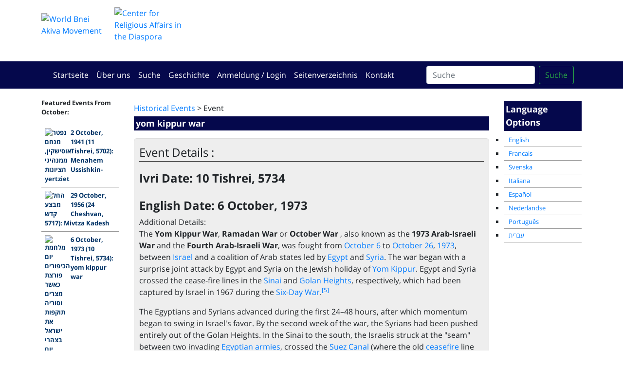

--- FILE ---
content_type: text/html
request_url: https://www.hadracha.org/de/historyView.asp?method=r&historyID=101
body_size: 9340
content:

<!DOCTYPE html><html lang="de"><!-- InstanceBegin template="/Templates/2019.en.dwt.asp" codeOutsideHTMLIsLocked="false" -->
  <head>
    <meta charset="windows-1255">
    <meta http-equiv="X-UA-Compatible" content="IE=edge">
    <meta name="viewport" content="width=device-width, initial-scale=1">
    <!-- InstanceBeginEditable name="doctitle" -->
<title> Centro de Hadraja On-line</title>
<!-- InstanceEndEditable -->
	
	<meta name="keywords" content="פעולה, פעולות, הדרכה בני עקיבא ,פעולה לשבת ,פעולה על נתינה ,צ'ופר ,צופר ,מצגת ישראל ,פעילות לילדים ,הפעלה לילדים, פעילויות לילדים בשבת, בני עקיבא, משחקים, אתר בני עקיבא, שיתוף פעולה, חוברת הדרכה, מערך שיעור, ציונות דתית" />
     <!-- Bootstrap -->
   
	
		 <link href="/css/bootstrap-4.0.0.css" rel="stylesheet">
		 <link href="/css/extra.css" rel="stylesheet">
		
	 
	<link href="https://fonts.googleapis.com/earlyaccess/opensanshebrew.css" rel="stylesheet">
  	
	<link type="text/css" href="/includes/addtohomescreen.css" rel="stylesheet">
	  
	<link rel="shortcut icon" href="/favicon.ico" />	  
	<link rel="apple-touch-icon-precomposed" sizes="57x57" href="/images/favicons/apple-touch-icon-57x57.png" />
	<link rel="apple-touch-icon-precomposed" sizes="114x114" href="/images/favicons/apple-touch-icon-114x114.png" />
	<link rel="apple-touch-icon-precomposed" sizes="72x72" href="/images/favicons/apple-touch-icon-72x72.png" />
	<link rel="apple-touch-icon-precomposed" sizes="144x144" href="/images/favicons/apple-touch-icon-144x144.png" />
	<link rel="apple-touch-icon-precomposed" sizes="60x60" href="/images/favicons/apple-touch-icon-60x60.png" />
	<link rel="apple-touch-icon-precomposed" sizes="120x120" href="/images/favicons/apple-touch-icon-120x120.png" />
	<link rel="apple-touch-icon-precomposed" sizes="76x76" href="/images/favicons/apple-touch-icon-76x76.png" />
	<link rel="apple-touch-icon-precomposed" sizes="152x152" href="/images/favicons/apple-touch-icon-152x152.png" />
	<link rel="icon" type="image/png" href="/images/favicons/favicon-196x196.png" sizes="196x196" />
	<link rel="icon" type="image/png" href="/images/favicons/favicon-96x96.png" sizes="96x96" />
	<link rel="icon" type="image/png" href="/images/favicons/favicon-32x32.png" sizes="32x32" />
	<link rel="icon" type="image/png" href="/images/favicons/favicon-16x16.png" sizes="16x16" />
	<link rel="icon" type="image/png" href="/images/favicons/favicon-128.png" sizes="128x128" />
	<meta name="application-name" content="Hadracha.org"/>
	<meta name="msapplication-TileColor" content="#FFFFFF" />
	<meta name="msapplication-TileImage" content="/images/favicons/mstile-144x144.png" />
	<meta name="msapplication-square70x70logo" content="/images/favicons/mstile-70x70.png" />
	<meta name="msapplication-square150x150logo" content="/images/favicons/mstile-150x150.png" />
	<meta name="msapplication-wide310x150logo" content="/images/favicons/mstile-310x150.png" />
	<meta name="msapplication-square310x310logo" content="/images/favicons/mstile-310x310.png" />
	<!-- InstanceBeginEditable name="head" -->
	

<script language="JavaScript" type="text/javascript" src="/includes/openDiv.js"></script>
<script type="text/javascript" language="JavaScript" src="/includes/kdate-heb.js"></script>
<script type="text/javascript" src="/includes/ew.js"></script>
<script type="text/javascript">
<!--
EW_dateSep = "/"; // set date separator	
//-->
</script>
<script type="text/javascript">
<!--
function EW_checkMyForm(EW_this) {
if (EW_this.x_Title && !EW_hasValue(EW_this.x_Title, "TEXT" )) {
	if (!EW_onError(EW_this, EW_this.x_Title, "TEXT", "Please enter a title"))
		return false;
}
if (EW_this.x_enteredBY && !EW_hasValue(EW_this.x_enteredBY, "TEXT" )) {
	if (!EW_onError(EW_this, EW_this.x_enteredBY, "TEXT", "Please enter your name"))
		return false;
}
if (EW_this.x_enteredEmail && !EW_hasValue(EW_this.x_enteredEmail, "TEXT" )) {
	if (!EW_onError(EW_this, EW_this.x_enteredEmail, "TEXT", "Please enter your email"))
		return false;
}
if (EW_this.x_enteredEmail && !EW_checkemail(EW_this.x_enteredEmail.value)) {
	if (!EW_onError(EW_this, EW_this.x_enteredEmail, "TEXT", "Please enter your email"))
		return false; 
}
return true;
}
//-->
</script>
<!-- InstanceEndEditable -->
  </head>
  <body>
     <header class=""><div class="container">
		  <div id="logos">
		  	<div class="row">
				<div class="col-12 col-md-4"><a href="/"><img src="../images/WBA.png" alt="World Bnei Akiva Movement"><img src="../images/MaarachLogo.png" alt="Center for Religious Affairs in the Diaspora"></a></div>
				<div class="col-12 col-md-8" id="sitetitle"><a href="/">Das Online Hadracha Center<br>
					<span>
						מרכז ההדרכה המקוון</span></a></div>
			</div>
		  </div></div>
		<div class=" bg-dark"><div class="container">
			 
    <nav class="navbar navbar-expand-lg navbar-dark  fixed-">
      <!-- <a class="navbar-brand" href="#">Menu</a>-->
       <button class="navbar-toggler" type="button" data-toggle="collapse" data-target="#navbarSupportedContent" aria-controls="navbarSupportedContent" aria-expanded="false" aria-label="Toggle navigation">
       <span class="navbar-toggler-icon"></span>
       </button>
       <div class="collapse navbar-collapse" id="navbarSupportedContent">
          <ul class="navbar-nav mr-auto">
            	

	<li class="nav-item"><a class="nav-link" href="/de">Startseite</a></li>
	<li class="nav-item"><a class="nav-link" href="/about.asp?langID=5&method=r">&Uuml;ber uns</a></li>
	<li class="nav-item"><a class="nav-link" href="/de/search.asp?method=r">Suche</a></li>
	<li class="nav-item"><a class="nav-link" href="/de/HistoryItems.asp?method=r">Geschichte</a></li>
	<!--<li  class="nav-item"><a href="mailto:help@hadracha.org">Ajouter Pe'ula</a></li>-->
	
		<li class="nav-item"><a class="nav-link" href="/account">Anmeldung / Login</a></li>
	
	<li class="nav-item"><a class="nav-link" href="/de/sitemap.asp?method=r">Seitenverzeichnis</a></li>
	<li class="nav-item"><a class="nav-link" href="/contact.asp?method=r">Kontakt</a></li>


          </ul>
		   
          <form action="/de/results.asp?method=r" name="search" id="search" style="padding:0; margin:0" class="form-inline my-2 my-lg-0">
             <input class="form-control mr-sm-2" type="search" name="keywords" placeholder="Suche" aria-label="Suche">
             <button class="btn btn-outline-success my-2 my-sm-0" type="submit">Suche</button>
			    <input type="hidden" name="psearchtype" value="OR">
			  	<input type="hidden" name="x_idCategory1" id="x_idCategory1" value="" />
				<input type="hidden" name="x_fileType" value="" />
				<input type="hidden" name="x_fileLang" value="" />
				<input type="hidden" name="x_fileAgeFrom"  value="" />
				<input type="hidden" name="x_fileAgeTo" value="" />
				<input name="x_fileShabbat" type="hidden" id="x_fileShabbat" value="Either" />
				<input name="x_FileChol" type="hidden" id="x_FileChol" value="Either" />  
				<input name="x_FileInside" type="hidden" id="x_FileInside" value="Either" />
				<input name="x_FileOutside" type="hidden" id="x_FileOutside" value="Either" />
          </form>
       </div>
    </nav></div></div>
</header>
   
    <div class="container" id="mainContainer">
       <div class="row text-center">
       
		  <div class="col-sm-2 col-xs-12 order-2 order-md-1 " id="leftPanel" ><!-- InstanceBeginEditable name="leftRegion" -->
    	
			
	<P><strong>Featured Events From October:</strong></P>
	<ul id="historyList"><li><strong><a href="historyView.asp?method=r&historyID=98" style="overflow:auto;display: block;"><img src="/uploads/Usiskin.jpg" alt="&#1504;&#1508;&#1496;&#1512; &#1502;&#1504;&#1495;&#1501; &#1488;&#1493;&#1505;&#1497;&#1513;&#1511;&#1497;&#1503;, &#1502;&#1502;&#1504;&#1492;&#1497;&#1490;&#1497; &#1492;&#1510;&#1497;&#1493;&#1504;&#1493;&#1514;" width="50" style="float:left; margin-right: 3px;" border="0" />2 October, 1941 (11 Tishrei, 5702): Menahem Ussishkin-yertziet</a></strong></li><li><strong><a href="historyView.asp?method=r&historyID=12" style="overflow:auto;display: block;"><img src="/uploads/1956_Suez_war_-_conquest_of_Sinai.jpg" alt="&#1492;&#1495;&#1500; &#1502;&#1489;&#1510;&#1506; &#1511;&#1491;&#1513;" width="50" style="float:left; margin-right: 3px;" border="0" />29 October, 1956 (24 Cheshvan, 5717): Mivtza Kadesh</a></strong></li><li><strong><a href="historyView.asp?method=r&historyID=101" style="overflow:auto;display: block;"><img src="/uploads/Yom_kippur.jpg" alt="&#1502;&#1500;&#1495;&#1502;&#1514; &#1497;&#1493;&#1501; &#1492;&#1499;&#1497;&#1508;&#1493;&#1512;&#1497;&#1501; &#1508;&#1493;&#1512;&#1510;&#1514; &#1499;&#1488;&#1513;&#1512; &#1502;&#1510;&#1512;&#1497;&#1501; &#1493;&#1505;&#1493;&#1512;&#1497;&#1492; &#1514;&#1493;&#1511;&#1508;&#1493;&#1514; &#1488;&#1514; &#1497;&#1513;&#1512;&#1488;&#1500; &#1489;&#1510;&#1492;&#1512;&#1497; &#1497;&#1493;&#1501; &#1492;&#1499;&#1497;&#1508;&#1493;&#1512;&#1497;&#1501;" width="50" style="float:left; margin-right: 3px;" border="0" />6 October, 1973 (10 Tishrei, 5734): yom kippur war</a></strong></li><li><strong><a href="historyView.asp?method=r&historyID=99" style="overflow:auto;display: block;"><img src="/uploads/Arad.jpg" alt="&#1492;&#1504;&#1493;&#1493;&#1496; &#1512;&#1493;&#1503; &#1488;&#1512;&#1491; &#1504;&#1508;&#1500; &#1489;&#1513;&#1489;&#1497; &#1488;&#1512;&#1490;&#1493;&#1503; &#1488;&#1502;&#1500; &#1500;&#1488;&#1495;&#1512; &#1513;&#1502;&#1496;&#1493;&#1505;&#1493; &#1504;&#1508;&#1500; &#1489;&#1491;&#1512;&#1493;&#1501; &#1500;&#1489;&#1504;&#1493;&#1503;" width="50" style="float:left; margin-right: 3px;" border="0" />16 October, 1986 (13 Tishrei, 5747): Ron Arad-captured</a></strong></li><li><strong><a href="historyView.asp?method=r&historyID=117" style="overflow:auto;display: block;"><img src="/uploads/Nachson_Wachsman.jpg" alt="&#1492;&#1495;&#1497;&#1497;&#1500; &#1504;&#1495;&#1513;&#1493;&#1503; &#1493;&#1511;&#1505;&#1502;&#1503; &#1504;&#1495;&#1496;&#1507;" width="50" style="float:left; margin-right: 3px;" border="0" />9 October, 1994 (4 Cheshvan, 5755): sergeant nachshon wachsman-kidnapped</a></strong></li>
		</ul>
		<P><a href="HistoryItems.asp?month=October"><strong>View all events from October</strong></a></P>
		

    		<!-- InstanceEndEditable -->
		   </div> 
		   
		      <div class="col-sm-8 order-1 order-md-2 " id="mainPanel">
		   <h1><!-- InstanceBeginEditable name="titleRegion" --><!-- InstanceEndEditable --></h1>
      <div id="BreadCrumb"><!-- InstanceBeginEditable name="BreadCrumbRegion" --><a href="HistoryItems.asp">Historical Events</a>
      &gt; Event
    <!--a href="../default.asp">Home</a>  &gt;--> <!-- InstanceEndEditable --></div>
      <!-- InstanceBeginEditable name="mainRegion" -->

      <h3> yom kippur war</h3>
      <p>
    
	</p>
<p style="color: red;"></p>
  </p>

   <div class="FileListBlock" style=""><div class="FileListHeader">Event Details :</div>
   
  <h4><strong>Ivri Date: 10 Tishrei, 5734<br />
<br />
English Date: 6 October, 1973      
       
    </strong></h4>
	
	
		<div>Additional Details: 
			<p>The <strong>Yom Kippur War</strong>, <strong>Ramadan War</strong> or <strong>October War</strong> , also known as the <strong>1973 Arab-Israeli War</strong> and the <strong>Fourth Arab-Israeli War</strong>, was fought from <a title="October 6" href="/wiki/October_6">October 6</a> to <a title="October 26" href="/wiki/October_26">October 26</a>, <a title="1973" href="/wiki/1973">1973</a>, between <a title="Israel" href="/wiki/Israel">Israel</a> and a coalition of Arab states led by <a title="Egypt" href="/wiki/Egypt">Egypt</a> and <a title="Syria" href="/wiki/Syria">Syria</a>. The war began with a surprise joint attack by Egypt and Syria on the Jewish holiday of <a title="Yom Kippur" href="/wiki/Yom_Kippur">Yom Kippur</a>. Egypt and Syria crossed the cease-fire lines in the <a title="Sinai Peninsula" href="/wiki/Sinai_Peninsula">Sinai</a> and <a title="Golan Heights" href="/wiki/Golan_Heights">Golan Heights</a>, respectively, which had been captured by Israel in 1967 during the <a title="Six-Day War" href="/wiki/Six-Day_War">Six-Day War</a>.<sup class="reference" id="_ref-ybookcoil2004_0"><a href="#_note-ybookcoil2004">[5]</a></sup></p>
<p>The Egyptians and Syrians advanced during the first 24&ndash;48 hours, after which momentum began to swing in Israel's favor. By the second week of the war, the Syrians had been pushed entirely out of the Golan Heights. In the Sinai to the south, the Israelis struck at the &quot;seam&quot; between two invading <a title="Egyptian Army" href="/wiki/Egyptian_Army">Egyptian armies</a>, crossed the <a title="Suez Canal" href="/wiki/Suez_Canal">Suez Canal</a> (where the old <a title="Ceasefire" href="/wiki/Ceasefire">ceasefire</a> line had been), and cut off the Egyptian Third Army just as a <a title="United Nations" href="/wiki/United_Nations">United Nations</a> cease-fire came into effect.</p>
<p>The war had far-reaching implications for many nations. The <a title="Arab world" href="/wiki/Arab_world">Arab World</a>, which had been humiliated by the lopsided defeat of the Egyptian-Syrian-Jordanian alliance during the <a title="Six-Day War" href="/wiki/Six-Day_War">Six-Day War</a>, felt psychologically vindicated by its string of victories early in the conflict, despite the endstate. This vindication paved the way for the peace process that followed, as well as liberalizations such as Egypt's <a title="Infitah" href="/wiki/Infitah">infitah</a> policy. The <a title="Camp David Accords (1978)" href="/wiki/Camp_David_Accords_%281978%29">Camp David Accords</a>, which came soon after, led to normalized relations between Egypt and Israel&mdash;the first time any Arab country had recognized the Israeli state. Egypt, which had already been drifting away from the <a title="Soviet Union" href="/wiki/Soviet_Union">Soviet Union</a>, then left the Soviet <a title="Sphere of influence" href="/wiki/Sphere_of_influence">sphere of influence</a> entirely.</p></div>
		
		
</div>
		

    

<br />

 <div class="FileListBlock"><div class="FileListHeader">Relevant Links:</div>
1. 	<a href="http://www.knesset.gov.il/lexicon/heb/yom_kipur.htm" target="_blank">the knesset website</a>
		
<br />
 2. <a href="http://en.wikipedia.org/wiki/Yom_Kippur_War" target="_blank">wikipedia</a>

 </div>
 
 
 	<div align="center"><img src="/uploads/Yom_kippur.jpg" alt="yom kippur war" /></div>
 

<p>&nbsp;</p>
<!-- InstanceEndEditable -->
		   </div>
		   
		  <div class="col-sm-2 col-xs-12 order-3 " id="rightPanel">
			  <div class="widget"><p class="sidebarHeading">Language Options</p><ul>
		<li><a href="/en/?method=r">English</a></li>
		<li><a href="/fr/?method=r">Francais</a></li>
		<li><a href="/sw/?method=r">Svenska</a></li>
		<li><a href="/it/?method=r">Italiana</a></li>
		<li><a href="/es/?method=r">Espa&ntilde;ol</a></li>
		<li><a href="/nl/?method=r">Nederlandse</a></li>
		<li><a href="/pt/?method=r">Portugu&ecirc;s</a></li>
		<li><a href="/he/?method=r">עברית</a></li>
	  </ul>
	</div>
			<div class="widget"><form action="/de/results.asp?method=r" name="search" id="search" style="padding:0; margin:0; display:  none;">
<div id="SearchEng">
	<input type="text" name="keywords" style="width: 150px;" onFocus="if (this.value == 'Suche') { this.value='' }" onBlur="if (this.value == '') { this.value='Suche' }" value="Suche" />
<br />
<span><input type="radio" name="psearchtype" value="" checked>Exakte Formulierung<br />
<input type="radio" name="psearchtype" value="AND" >Alle Worte<br />
<input type="radio" name="psearchtype" value="OR" >Jedes Wort</span><br />

	<input name="Submit" type="submit" value="Gehen!" style="width: 40px;" />&nbsp;<input name="Submit"  style="width: 112px;" type="submit" value="Gehen Sie auf Erweitert!" onclick="this.form.action='/de/search.asp?method=r';this.form.encoding='application/x-www-form-urlencoded';this.form.submit();" />
</div>
<input type="hidden" name="x_idCategory1" id="x_idCategory1" value="" />
<input type="hidden" name='x_fileType' value="" />
<input type="hidden" name='x_fileLang' value="" />
<input type="hidden" name="x_fileAgeFrom"  value="" />
<input type="hidden" name="x_fileAgeTo" value="" />
<input name="x_fileShabbat" type="hidden" id="x_fileShabbat" value="Either" />
<input name="x_FileChol" type="hidden" id="x_FileChol" value="Either" />  
<input name="x_FileInside" type="hidden" id="x_FileInside" value="Either" />
<input name="x_FileOutside" type="hidden" id="x_FileOutside" value="Either" />
</form>

</div>
			<div class="widget"></div>
		<!-- InstanceBeginEditable name="rightRegion" -->


    		<!-- InstanceEndEditable -->
		   </div>
		   
       </div>
      
  
     
    </div>
	  
  <footer class="footer">
      <div class="container">
        <div class="row">
          <div class="text-center col-lg-6 offset-lg-3">
             <p align="center">
	
		<span dir="ltr">Die auf der Seite ver&ouml;ffentlichten Inhalte unterliegen der Verantwortung ihrer Verfasser<br>
		Die Redaktion tr&auml;gt keine Verantwortung f&uuml;r die auf der Seite ver&ouml;ffentlichen Inhalte
		</span><br>
	
		
<span dir="ltr">Site by <a href="http://www.coda.co.il/" title="Coda Web Development" target="_blank">coda</a></span>
&copy; 2026</p>
<script src="https://cdn.enable.co.il/licenses/enable-L540i6jbr5exa4-0917-15003/init.js"></script>	

          </div>
       </div>
      </div>
    </footer>	  
    <!-- jQuery (necessary for Bootstrap's JavaScript plugins) --> 
    <script src="../js/jquery-3.2.1.min.js"></script>
    <script src="../js/popper.min.js"></script>
    <script src="../js/bootstrap-4.0.0.js"></script>
	<script src="../includes/addtohomescreen.min.js"></script>	
	<script type="text/javascript" src="../includes/functions.js"></script>
	<!-- InstanceBeginEditable name="scripts" -->
	  
	<!-- InstanceEndEditable -->
	<!-- Global site tag (gtag.js) - Google Analytics -->
<script async src="https://www.googletagmanager.com/gtag/js?id=UA-387565-21"></script>
<script>
  window.dataLayer = window.dataLayer || [];
  function gtag(){dataLayer.push(arguments);}
  gtag('js', new Date());

  gtag('config', 'UA-387565-21');
</script>

  </body>
<!-- InstanceEnd --></html>

